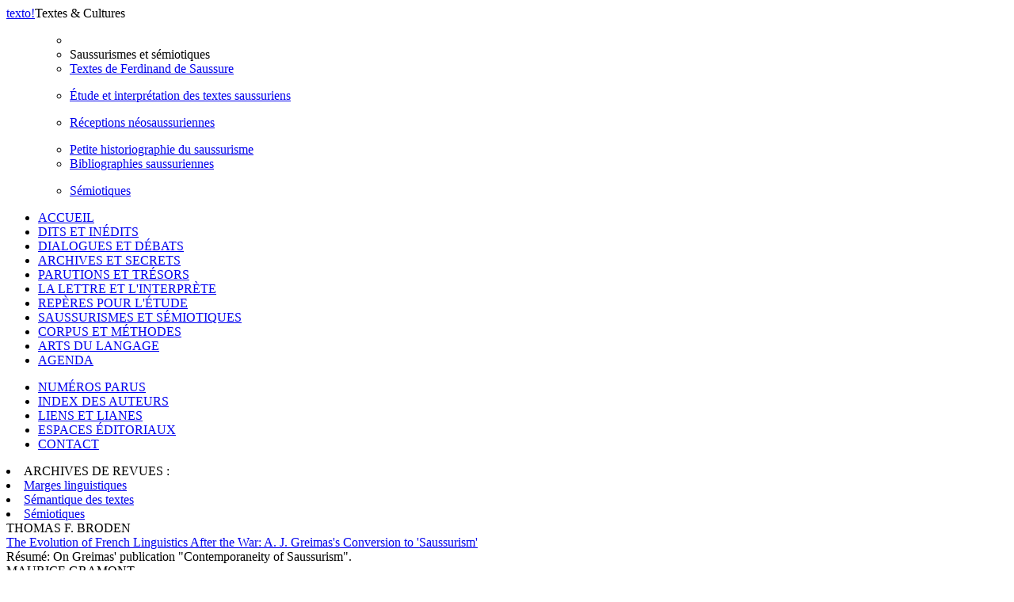

--- FILE ---
content_type: text/html; charset=UTF-8
request_url: http://www.revue-texto.net/index.php/http:/www.revue-texto.net/1996-2007/Archives/Parutions/Archives/Parutions/Marges/docannexe/file/4227/docannexe/file/2119/docannexe/file/Parutions/Marges/docannexe/file/4783/docannexe/file/4788/docannexe/file/Archives/SdT/index.php?id=1763
body_size: 3120
content:
<!DOCTYPE html PUBLIC "-//W3C//DTD XHTML 1.0 Strict//EN" "http://www.w3.org/TR/xhtml1/DTD/xhtml1-strict.dtd">          
<html xmlns="http://www.w3.org/1999/xhtml">     
  <head>                    
    <meta http-equiv="Content-Type" content="text/html; charset=utf-8" />
    <title></title>
    <meta name="GENERATOR" content="Lodel 0.9" />
    <meta name="DESCRIPTION" content="Description de votre site" />
    <meta name="url" content="http://www.revue-texto.net/index.php/archives/docannexe/archives/Parutions/Archives/Parutions/Parutions/Marges/docannexe/file/3602/docannexe/file/Archives/Archives/SdT/sommaire.php?id=1763" />
    <meta name="DC.Publisher" content="Nom de votre Ã©diteur" />
    <meta name="DC.Rights" content="" />
    <meta name="DC.Source" content="http://www.revue-texto.net/index.php/archives/docannexe/archives/Parutions/Archives/Parutions/Parutions/Marges/docannexe/file/3602/docannexe/file/Archives/Archives/SdT" />
    <meta name="DC.Type" content="text" />
    <meta name="DC.Format" content="text/html" />
    <meta name="DC.Language" content="fr" />
    <meta name="DC.Identifier" content="http://www.revue-texto.net/index.php/archives/docannexe/archives/Parutions/Archives/Parutions/Parutions/Marges/docannexe/file/3602/docannexe/file/Archives/Archives/SdT/sommaire.php?id=1763" />
    <meta name="DC.Title" content="Sommaire : Petite historiographie du saussurisme " />
    <meta name="DC.Date" content="" />
    <meta name="DC.Description" lang="fr" content="
Compte rendu du <i>Cours de linguistique générale</i>,Compte rendu du <i>Cours de linguistique générale</i>,Compte rendu des <i>Mélanges linguistiques offerts à M. Ferdinand de Saussure</i>,The Evolution of French Linguistics After the War: A. J. Greimas's Conversion to 'Saussurism',Saussurism in Korea,L'actualité du saussurisme,La perspective fonctionnelle de la phrase,Dans une perspective historico-philologique du foyer pragois de structuralisme fonctionnel" />     <link rel="stylesheet" type="text/css" href="css/texto.css" media="screen" title="Ecran" /><link rel="stylesheet" type="text/css" media="print" href="css/styles_site_print.css"  title="Impression" /><link rel="alternate" type="application/rss+xml" title="Actualitï¿½s de " href="index.php?page=backend&amp;format=rssdocuments" /><link rel="alternate" type="application/rss+xml" title="Flux RSS de  Petite historiographie du saussurisme 
" href="index.php?page=backend&amp;format=rss&amp;ident=     1763" /></head>
    <body>
      <div id="container">
        <div id="header">
          <div id="headerContainer"><a href="index.php"><span id="texto">texto</span><span id="exclamation">!</span></a><span id="baseline">Textes &amp; Cultures</span><!-- <div id="cse-search-form" style="width: 300px;">Loading</div> --><!-- <script src="http://www.google.fr/jsapi" type="text/javascript"></script> --><!-- <script type="text/javascript">   google.load('search', '1', {language : 'fr', style : google.loader.themes.MINIMALIST});  google.setOnLoadCallback(function() {    var customSearchOptions = {};  var customSearchControl = new google.search.CustomSearchControl(      '003098074609971227473:rgccg9ius60', customSearchOptions);    customSearchControl.setResultSetSize(google.search.Search.FILTERED_CSE_RESULTSET);    var options = new google.search.DrawOptions();    options.enableSearchboxOnly("https://cse.google.com/cse?cx=009679605336326252138%3Ajm3bo6zjn4o", null, true);    customSearchControl.draw('cse-search-form', options);  }, true);</script>-->
      <script type="text/javascript">  var _gaq = _gaq || [];
  _gaq.push(['_setAccount', 'UA-46340492-1']);
  _gaq.push(['_trackPageview']);
  (function() {
    var ga = document.createElement('script'); ga.type = 'text/javascript'; ga.async = true;
    ga.src = ('https:' == document.location.protocol ? 'https://ssl' : 'http://www') + '.google-analytics.com/ga.js';
    var s = document.getElementsByTagName('script')[0]; s.parentNode.insertBefore(ga, s);
  })();</script>      </div>
  </div>
  <div id="menu">
    <ul class="primary">
      <ul class=header>
        <li></li>
        <li id="title">Saussurismes et sémiotiques</li><!--
<span class="sousTitre"><br class="nobr" /></span>--><li id="entry1" style="margin-bottom: 1em;"><a href="index.php?id=1746">Textes de Ferdinand de Saussure</a></li>
        <li id="entry1" style="margin-bottom: 1em;"><a href="index.php?id=1762">Étude et interprétation des textes saussuriens</a></li>
        <li id="entry1" style="margin-bottom: 1em;"><a href="index.php?id=1849">Réceptions néosaussuriennes</a></li>
        <li id="subtitle"><a href="index.php?id=1763">Petite historiographie du saussurisme</a></li>
        <li id="entry1" style="margin-bottom: 1em;"><a href="index.php?id=1833">Bibliographies saussuriennes</a></li>
        <li id="entry1" style="margin-bottom: 1em;"><a href="index.php?id=2758">Sémiotiques</a></li>
      </ul>
      <li><span><a href="index.php">ACCUEIL</a></span></li><!-- != 129 = exclude "espaces éditoriaux" -->
      <li><span><a href="index.php?id=55">DITS ET INÉDITS</a></span></li>
      <li><span><a href="index.php?id=56">DIALOGUES ET DÉBATS</a></span></li>
      <li><span><a href="index.php?id=57">ARCHIVES ET SECRETS</a></span></li>
      <li><span><a href="index.php?id=58">PARUTIONS ET TRÉSORS</a></span></li>
      <li><span><a href="index.php?id=59">LA LETTRE ET L'INTERPRÈTE</a></span></li>
      <li><span><a href="index.php?id=61">REPÈRES POUR L'ÉTUDE</a></span></li>
      <li class="highlighted"><span><a href="index.php?id=60">SAUSSURISMES ET SÉMIOTIQUES</a></span></li>
      <li><span><a href="index.php?id=62">CORPUS ET MÉTHODES</a></span></li>
      <li><span><a href="index.php?id=1648">ARTS DU LANGAGE</a></span></li>
      <li><span><a href="index.php?id=1740">AGENDA</a></span></li>
    </ul>
    <ul class="secondary">
      <li><span><a href="index.php?id=54">NUMÉROS PARUS</a></span></li>
      <li><span><a href="index.php?id=32">INDEX DES AUTEURS</a></span></li>
      <li><span><a href="http://www.revue-texto.net/Liens/Liens.html">LIENS ET LIANES</a></span></li>
      <li><span><a href="http://www.revue-texto.net/index.php?id=129">ESPACES &Eacute;DITORIAUX</a></span></li><!--
      <li><span><a href="index.php?id=1740">AGENDA</a></span></li>-->
      <li><span><a href="mailto:redaction@revue-texto.net">CONTACT</a></span></li>
    </ul>
    <li><span>ARCHIVES DE REVUES&nbsp;:</span></li>
    <li><span><a href="../Parutions/Marges/Marges_sommaire.html">Marges linguistiques</a></span></li>
    <li><span><a href="../Archives/SdT/Archives_SdT.html">Sémantique des textes</a></span></li>
    <li><span><a href="../Parutions/Semiotiques/Semiotiques.html">Sémiotiques</a></span></li>
  </ul><!--
Les archives de la revue Marges.
Les archives de la revue Sémiotiques.
http://www.revue-texto.net/1996-2007/Parutions/Semiotiques/Semiotiques.html
Les archives du bulletin Sémantique des textes
http://www.revue-texto.net/1996-2007/Archives/SdT/Archives_SdT.html
--><!--
  <ul class="primary">
    <li><a href="index.php?page=backend&format=rssdocuments"><img id="rss" src="images/rss.png" alt="rss"/>FLUX RSS</a></li>
  </ul>--></div>
<div id="content">
  <div class="largeBlock">
    <div class="section">THOMAS F. BRODEN</div>
    <div class="teaser">  <a href="index.php?id=1767">The Evolution of French Linguistics After the War: A. J. Greimas's Conversion to 'Saussurism'</a></div>
    <div class="summary"><span class="label">R&eacute;sum&eacute;: </span>On Greimas' publication "Contemporaneity of Saussurism".</div>
  </div>
  <div class="largeBlock">
    <div class="section">MAURICE GRAMONT</div>
    <div class="teaser">  <a href="index.php?id=111">Compte rendu du <i>Cours de linguistique générale</i></a></div>
    <div class="summary"><span class="label">R&eacute;sum&eacute;&nbsp;&nbsp;: </span>Publié dans la <i>Revue des langues romanes</i>, 1966, n°59, p. 402-410.</div>
  </div>
  <div class="largeBlock">
    <div class="section">MAURICE GRAMONT</div>
    <div class="teaser">  <a href="index.php?id=115">Compte rendu des <i>Mélanges linguistiques offerts à M. Ferdinand de Saussure</i></a></div>
    <div class="summary"><span class="label">R&eacute;sum&eacute;&nbsp;&nbsp;: </span>Publié dans la <i>Revue des langues romanes</i>, 1912, n° 55, p. 387-389</div>
  </div>
  <div class="largeBlock">
    <div class="section">ALGIRDAS-JULIEN GREIMAS</div>
    <div class="teaser">  <a href="index.php?id=1786">L'actualité du saussurisme</a></div>
    <div class="summary"><span class="label">R&eacute;sum&eacute;: </span>Aperçu des extensions de la théorie de saussurienne dans les sciences humaines.</div>
  </div>
  <div class="largeBlock">
    <div class="section">TOMÁŠ HOSKOVEC</div>
    <div class="teaser">  <a href="index.php?id=3389">La perspective fonctionnelle de la phrase<div class="subteaser">Dans une perspective historico-philologique du foyer pragois de structuralisme fonctionnel</div></a></div>
  </div>
  <div class="largeBlock">
    <div class="section">YONG-HO CHOI & HYUN-KWON KIM</div>
    <div class="teaser">  <a href="index.php?id=1782">Saussurism in Korea</a></div>
    <div class="summary"><span class="label">R&eacute;sum&eacute;: </span>Saussure as the very first western linguist who influenced Korean linguistics.</div>
  </div>
  <div class="largeBlock">
    <div class="section">ANTOINE MEILLET</div>
    <div class="teaser">  <a href="index.php?id=113">Compte rendu du <i>Cours de linguistique générale</i></a></div>
    <div class="summary"><span class="label">R&eacute;sum&eacute;&nbsp;&nbsp;: </span>Publié dans le <i>BSL</i>, 1916, t. XX, p. 32-36.</div>
  </div>
</div>
</div>
<div id="footer"><img alt="logo" src="images/logoFooter.png"><div class="text">Revue &eacute;lectronique sous la direction de <a href="mailto:#">Francois Rastier</a></div>
  <div class="text">Publi&eacute;e par l'Institut Ferdinand de Saussure . Programme  S&eacute;mantique des textes.</div>
  <div class="text">ISSN 1773-0120</div>
</div>
</div>     </body>     </html>